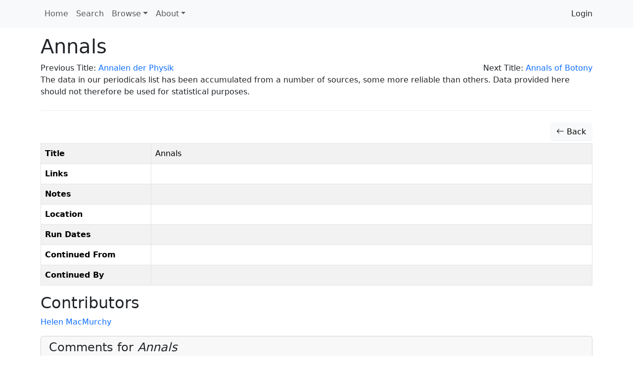

--- FILE ---
content_type: text/html; charset=utf-8
request_url: https://www.google.com/recaptcha/api2/anchor?ar=1&k=6Lesy18oAAAAAEGbcBGT-ibYokPGn9BM5Ta_dyq2&co=aHR0cHM6Ly9kb2Nld3cuZGhpbC5saWIuc2Z1LmNhOjQ0Mw..&hl=en&type=image&v=PoyoqOPhxBO7pBk68S4YbpHZ&theme=light&size=normal&anchor-ms=20000&execute-ms=30000&cb=ya7lhm99ezc7
body_size: 49404
content:
<!DOCTYPE HTML><html dir="ltr" lang="en"><head><meta http-equiv="Content-Type" content="text/html; charset=UTF-8">
<meta http-equiv="X-UA-Compatible" content="IE=edge">
<title>reCAPTCHA</title>
<style type="text/css">
/* cyrillic-ext */
@font-face {
  font-family: 'Roboto';
  font-style: normal;
  font-weight: 400;
  font-stretch: 100%;
  src: url(//fonts.gstatic.com/s/roboto/v48/KFO7CnqEu92Fr1ME7kSn66aGLdTylUAMa3GUBHMdazTgWw.woff2) format('woff2');
  unicode-range: U+0460-052F, U+1C80-1C8A, U+20B4, U+2DE0-2DFF, U+A640-A69F, U+FE2E-FE2F;
}
/* cyrillic */
@font-face {
  font-family: 'Roboto';
  font-style: normal;
  font-weight: 400;
  font-stretch: 100%;
  src: url(//fonts.gstatic.com/s/roboto/v48/KFO7CnqEu92Fr1ME7kSn66aGLdTylUAMa3iUBHMdazTgWw.woff2) format('woff2');
  unicode-range: U+0301, U+0400-045F, U+0490-0491, U+04B0-04B1, U+2116;
}
/* greek-ext */
@font-face {
  font-family: 'Roboto';
  font-style: normal;
  font-weight: 400;
  font-stretch: 100%;
  src: url(//fonts.gstatic.com/s/roboto/v48/KFO7CnqEu92Fr1ME7kSn66aGLdTylUAMa3CUBHMdazTgWw.woff2) format('woff2');
  unicode-range: U+1F00-1FFF;
}
/* greek */
@font-face {
  font-family: 'Roboto';
  font-style: normal;
  font-weight: 400;
  font-stretch: 100%;
  src: url(//fonts.gstatic.com/s/roboto/v48/KFO7CnqEu92Fr1ME7kSn66aGLdTylUAMa3-UBHMdazTgWw.woff2) format('woff2');
  unicode-range: U+0370-0377, U+037A-037F, U+0384-038A, U+038C, U+038E-03A1, U+03A3-03FF;
}
/* math */
@font-face {
  font-family: 'Roboto';
  font-style: normal;
  font-weight: 400;
  font-stretch: 100%;
  src: url(//fonts.gstatic.com/s/roboto/v48/KFO7CnqEu92Fr1ME7kSn66aGLdTylUAMawCUBHMdazTgWw.woff2) format('woff2');
  unicode-range: U+0302-0303, U+0305, U+0307-0308, U+0310, U+0312, U+0315, U+031A, U+0326-0327, U+032C, U+032F-0330, U+0332-0333, U+0338, U+033A, U+0346, U+034D, U+0391-03A1, U+03A3-03A9, U+03B1-03C9, U+03D1, U+03D5-03D6, U+03F0-03F1, U+03F4-03F5, U+2016-2017, U+2034-2038, U+203C, U+2040, U+2043, U+2047, U+2050, U+2057, U+205F, U+2070-2071, U+2074-208E, U+2090-209C, U+20D0-20DC, U+20E1, U+20E5-20EF, U+2100-2112, U+2114-2115, U+2117-2121, U+2123-214F, U+2190, U+2192, U+2194-21AE, U+21B0-21E5, U+21F1-21F2, U+21F4-2211, U+2213-2214, U+2216-22FF, U+2308-230B, U+2310, U+2319, U+231C-2321, U+2336-237A, U+237C, U+2395, U+239B-23B7, U+23D0, U+23DC-23E1, U+2474-2475, U+25AF, U+25B3, U+25B7, U+25BD, U+25C1, U+25CA, U+25CC, U+25FB, U+266D-266F, U+27C0-27FF, U+2900-2AFF, U+2B0E-2B11, U+2B30-2B4C, U+2BFE, U+3030, U+FF5B, U+FF5D, U+1D400-1D7FF, U+1EE00-1EEFF;
}
/* symbols */
@font-face {
  font-family: 'Roboto';
  font-style: normal;
  font-weight: 400;
  font-stretch: 100%;
  src: url(//fonts.gstatic.com/s/roboto/v48/KFO7CnqEu92Fr1ME7kSn66aGLdTylUAMaxKUBHMdazTgWw.woff2) format('woff2');
  unicode-range: U+0001-000C, U+000E-001F, U+007F-009F, U+20DD-20E0, U+20E2-20E4, U+2150-218F, U+2190, U+2192, U+2194-2199, U+21AF, U+21E6-21F0, U+21F3, U+2218-2219, U+2299, U+22C4-22C6, U+2300-243F, U+2440-244A, U+2460-24FF, U+25A0-27BF, U+2800-28FF, U+2921-2922, U+2981, U+29BF, U+29EB, U+2B00-2BFF, U+4DC0-4DFF, U+FFF9-FFFB, U+10140-1018E, U+10190-1019C, U+101A0, U+101D0-101FD, U+102E0-102FB, U+10E60-10E7E, U+1D2C0-1D2D3, U+1D2E0-1D37F, U+1F000-1F0FF, U+1F100-1F1AD, U+1F1E6-1F1FF, U+1F30D-1F30F, U+1F315, U+1F31C, U+1F31E, U+1F320-1F32C, U+1F336, U+1F378, U+1F37D, U+1F382, U+1F393-1F39F, U+1F3A7-1F3A8, U+1F3AC-1F3AF, U+1F3C2, U+1F3C4-1F3C6, U+1F3CA-1F3CE, U+1F3D4-1F3E0, U+1F3ED, U+1F3F1-1F3F3, U+1F3F5-1F3F7, U+1F408, U+1F415, U+1F41F, U+1F426, U+1F43F, U+1F441-1F442, U+1F444, U+1F446-1F449, U+1F44C-1F44E, U+1F453, U+1F46A, U+1F47D, U+1F4A3, U+1F4B0, U+1F4B3, U+1F4B9, U+1F4BB, U+1F4BF, U+1F4C8-1F4CB, U+1F4D6, U+1F4DA, U+1F4DF, U+1F4E3-1F4E6, U+1F4EA-1F4ED, U+1F4F7, U+1F4F9-1F4FB, U+1F4FD-1F4FE, U+1F503, U+1F507-1F50B, U+1F50D, U+1F512-1F513, U+1F53E-1F54A, U+1F54F-1F5FA, U+1F610, U+1F650-1F67F, U+1F687, U+1F68D, U+1F691, U+1F694, U+1F698, U+1F6AD, U+1F6B2, U+1F6B9-1F6BA, U+1F6BC, U+1F6C6-1F6CF, U+1F6D3-1F6D7, U+1F6E0-1F6EA, U+1F6F0-1F6F3, U+1F6F7-1F6FC, U+1F700-1F7FF, U+1F800-1F80B, U+1F810-1F847, U+1F850-1F859, U+1F860-1F887, U+1F890-1F8AD, U+1F8B0-1F8BB, U+1F8C0-1F8C1, U+1F900-1F90B, U+1F93B, U+1F946, U+1F984, U+1F996, U+1F9E9, U+1FA00-1FA6F, U+1FA70-1FA7C, U+1FA80-1FA89, U+1FA8F-1FAC6, U+1FACE-1FADC, U+1FADF-1FAE9, U+1FAF0-1FAF8, U+1FB00-1FBFF;
}
/* vietnamese */
@font-face {
  font-family: 'Roboto';
  font-style: normal;
  font-weight: 400;
  font-stretch: 100%;
  src: url(//fonts.gstatic.com/s/roboto/v48/KFO7CnqEu92Fr1ME7kSn66aGLdTylUAMa3OUBHMdazTgWw.woff2) format('woff2');
  unicode-range: U+0102-0103, U+0110-0111, U+0128-0129, U+0168-0169, U+01A0-01A1, U+01AF-01B0, U+0300-0301, U+0303-0304, U+0308-0309, U+0323, U+0329, U+1EA0-1EF9, U+20AB;
}
/* latin-ext */
@font-face {
  font-family: 'Roboto';
  font-style: normal;
  font-weight: 400;
  font-stretch: 100%;
  src: url(//fonts.gstatic.com/s/roboto/v48/KFO7CnqEu92Fr1ME7kSn66aGLdTylUAMa3KUBHMdazTgWw.woff2) format('woff2');
  unicode-range: U+0100-02BA, U+02BD-02C5, U+02C7-02CC, U+02CE-02D7, U+02DD-02FF, U+0304, U+0308, U+0329, U+1D00-1DBF, U+1E00-1E9F, U+1EF2-1EFF, U+2020, U+20A0-20AB, U+20AD-20C0, U+2113, U+2C60-2C7F, U+A720-A7FF;
}
/* latin */
@font-face {
  font-family: 'Roboto';
  font-style: normal;
  font-weight: 400;
  font-stretch: 100%;
  src: url(//fonts.gstatic.com/s/roboto/v48/KFO7CnqEu92Fr1ME7kSn66aGLdTylUAMa3yUBHMdazQ.woff2) format('woff2');
  unicode-range: U+0000-00FF, U+0131, U+0152-0153, U+02BB-02BC, U+02C6, U+02DA, U+02DC, U+0304, U+0308, U+0329, U+2000-206F, U+20AC, U+2122, U+2191, U+2193, U+2212, U+2215, U+FEFF, U+FFFD;
}
/* cyrillic-ext */
@font-face {
  font-family: 'Roboto';
  font-style: normal;
  font-weight: 500;
  font-stretch: 100%;
  src: url(//fonts.gstatic.com/s/roboto/v48/KFO7CnqEu92Fr1ME7kSn66aGLdTylUAMa3GUBHMdazTgWw.woff2) format('woff2');
  unicode-range: U+0460-052F, U+1C80-1C8A, U+20B4, U+2DE0-2DFF, U+A640-A69F, U+FE2E-FE2F;
}
/* cyrillic */
@font-face {
  font-family: 'Roboto';
  font-style: normal;
  font-weight: 500;
  font-stretch: 100%;
  src: url(//fonts.gstatic.com/s/roboto/v48/KFO7CnqEu92Fr1ME7kSn66aGLdTylUAMa3iUBHMdazTgWw.woff2) format('woff2');
  unicode-range: U+0301, U+0400-045F, U+0490-0491, U+04B0-04B1, U+2116;
}
/* greek-ext */
@font-face {
  font-family: 'Roboto';
  font-style: normal;
  font-weight: 500;
  font-stretch: 100%;
  src: url(//fonts.gstatic.com/s/roboto/v48/KFO7CnqEu92Fr1ME7kSn66aGLdTylUAMa3CUBHMdazTgWw.woff2) format('woff2');
  unicode-range: U+1F00-1FFF;
}
/* greek */
@font-face {
  font-family: 'Roboto';
  font-style: normal;
  font-weight: 500;
  font-stretch: 100%;
  src: url(//fonts.gstatic.com/s/roboto/v48/KFO7CnqEu92Fr1ME7kSn66aGLdTylUAMa3-UBHMdazTgWw.woff2) format('woff2');
  unicode-range: U+0370-0377, U+037A-037F, U+0384-038A, U+038C, U+038E-03A1, U+03A3-03FF;
}
/* math */
@font-face {
  font-family: 'Roboto';
  font-style: normal;
  font-weight: 500;
  font-stretch: 100%;
  src: url(//fonts.gstatic.com/s/roboto/v48/KFO7CnqEu92Fr1ME7kSn66aGLdTylUAMawCUBHMdazTgWw.woff2) format('woff2');
  unicode-range: U+0302-0303, U+0305, U+0307-0308, U+0310, U+0312, U+0315, U+031A, U+0326-0327, U+032C, U+032F-0330, U+0332-0333, U+0338, U+033A, U+0346, U+034D, U+0391-03A1, U+03A3-03A9, U+03B1-03C9, U+03D1, U+03D5-03D6, U+03F0-03F1, U+03F4-03F5, U+2016-2017, U+2034-2038, U+203C, U+2040, U+2043, U+2047, U+2050, U+2057, U+205F, U+2070-2071, U+2074-208E, U+2090-209C, U+20D0-20DC, U+20E1, U+20E5-20EF, U+2100-2112, U+2114-2115, U+2117-2121, U+2123-214F, U+2190, U+2192, U+2194-21AE, U+21B0-21E5, U+21F1-21F2, U+21F4-2211, U+2213-2214, U+2216-22FF, U+2308-230B, U+2310, U+2319, U+231C-2321, U+2336-237A, U+237C, U+2395, U+239B-23B7, U+23D0, U+23DC-23E1, U+2474-2475, U+25AF, U+25B3, U+25B7, U+25BD, U+25C1, U+25CA, U+25CC, U+25FB, U+266D-266F, U+27C0-27FF, U+2900-2AFF, U+2B0E-2B11, U+2B30-2B4C, U+2BFE, U+3030, U+FF5B, U+FF5D, U+1D400-1D7FF, U+1EE00-1EEFF;
}
/* symbols */
@font-face {
  font-family: 'Roboto';
  font-style: normal;
  font-weight: 500;
  font-stretch: 100%;
  src: url(//fonts.gstatic.com/s/roboto/v48/KFO7CnqEu92Fr1ME7kSn66aGLdTylUAMaxKUBHMdazTgWw.woff2) format('woff2');
  unicode-range: U+0001-000C, U+000E-001F, U+007F-009F, U+20DD-20E0, U+20E2-20E4, U+2150-218F, U+2190, U+2192, U+2194-2199, U+21AF, U+21E6-21F0, U+21F3, U+2218-2219, U+2299, U+22C4-22C6, U+2300-243F, U+2440-244A, U+2460-24FF, U+25A0-27BF, U+2800-28FF, U+2921-2922, U+2981, U+29BF, U+29EB, U+2B00-2BFF, U+4DC0-4DFF, U+FFF9-FFFB, U+10140-1018E, U+10190-1019C, U+101A0, U+101D0-101FD, U+102E0-102FB, U+10E60-10E7E, U+1D2C0-1D2D3, U+1D2E0-1D37F, U+1F000-1F0FF, U+1F100-1F1AD, U+1F1E6-1F1FF, U+1F30D-1F30F, U+1F315, U+1F31C, U+1F31E, U+1F320-1F32C, U+1F336, U+1F378, U+1F37D, U+1F382, U+1F393-1F39F, U+1F3A7-1F3A8, U+1F3AC-1F3AF, U+1F3C2, U+1F3C4-1F3C6, U+1F3CA-1F3CE, U+1F3D4-1F3E0, U+1F3ED, U+1F3F1-1F3F3, U+1F3F5-1F3F7, U+1F408, U+1F415, U+1F41F, U+1F426, U+1F43F, U+1F441-1F442, U+1F444, U+1F446-1F449, U+1F44C-1F44E, U+1F453, U+1F46A, U+1F47D, U+1F4A3, U+1F4B0, U+1F4B3, U+1F4B9, U+1F4BB, U+1F4BF, U+1F4C8-1F4CB, U+1F4D6, U+1F4DA, U+1F4DF, U+1F4E3-1F4E6, U+1F4EA-1F4ED, U+1F4F7, U+1F4F9-1F4FB, U+1F4FD-1F4FE, U+1F503, U+1F507-1F50B, U+1F50D, U+1F512-1F513, U+1F53E-1F54A, U+1F54F-1F5FA, U+1F610, U+1F650-1F67F, U+1F687, U+1F68D, U+1F691, U+1F694, U+1F698, U+1F6AD, U+1F6B2, U+1F6B9-1F6BA, U+1F6BC, U+1F6C6-1F6CF, U+1F6D3-1F6D7, U+1F6E0-1F6EA, U+1F6F0-1F6F3, U+1F6F7-1F6FC, U+1F700-1F7FF, U+1F800-1F80B, U+1F810-1F847, U+1F850-1F859, U+1F860-1F887, U+1F890-1F8AD, U+1F8B0-1F8BB, U+1F8C0-1F8C1, U+1F900-1F90B, U+1F93B, U+1F946, U+1F984, U+1F996, U+1F9E9, U+1FA00-1FA6F, U+1FA70-1FA7C, U+1FA80-1FA89, U+1FA8F-1FAC6, U+1FACE-1FADC, U+1FADF-1FAE9, U+1FAF0-1FAF8, U+1FB00-1FBFF;
}
/* vietnamese */
@font-face {
  font-family: 'Roboto';
  font-style: normal;
  font-weight: 500;
  font-stretch: 100%;
  src: url(//fonts.gstatic.com/s/roboto/v48/KFO7CnqEu92Fr1ME7kSn66aGLdTylUAMa3OUBHMdazTgWw.woff2) format('woff2');
  unicode-range: U+0102-0103, U+0110-0111, U+0128-0129, U+0168-0169, U+01A0-01A1, U+01AF-01B0, U+0300-0301, U+0303-0304, U+0308-0309, U+0323, U+0329, U+1EA0-1EF9, U+20AB;
}
/* latin-ext */
@font-face {
  font-family: 'Roboto';
  font-style: normal;
  font-weight: 500;
  font-stretch: 100%;
  src: url(//fonts.gstatic.com/s/roboto/v48/KFO7CnqEu92Fr1ME7kSn66aGLdTylUAMa3KUBHMdazTgWw.woff2) format('woff2');
  unicode-range: U+0100-02BA, U+02BD-02C5, U+02C7-02CC, U+02CE-02D7, U+02DD-02FF, U+0304, U+0308, U+0329, U+1D00-1DBF, U+1E00-1E9F, U+1EF2-1EFF, U+2020, U+20A0-20AB, U+20AD-20C0, U+2113, U+2C60-2C7F, U+A720-A7FF;
}
/* latin */
@font-face {
  font-family: 'Roboto';
  font-style: normal;
  font-weight: 500;
  font-stretch: 100%;
  src: url(//fonts.gstatic.com/s/roboto/v48/KFO7CnqEu92Fr1ME7kSn66aGLdTylUAMa3yUBHMdazQ.woff2) format('woff2');
  unicode-range: U+0000-00FF, U+0131, U+0152-0153, U+02BB-02BC, U+02C6, U+02DA, U+02DC, U+0304, U+0308, U+0329, U+2000-206F, U+20AC, U+2122, U+2191, U+2193, U+2212, U+2215, U+FEFF, U+FFFD;
}
/* cyrillic-ext */
@font-face {
  font-family: 'Roboto';
  font-style: normal;
  font-weight: 900;
  font-stretch: 100%;
  src: url(//fonts.gstatic.com/s/roboto/v48/KFO7CnqEu92Fr1ME7kSn66aGLdTylUAMa3GUBHMdazTgWw.woff2) format('woff2');
  unicode-range: U+0460-052F, U+1C80-1C8A, U+20B4, U+2DE0-2DFF, U+A640-A69F, U+FE2E-FE2F;
}
/* cyrillic */
@font-face {
  font-family: 'Roboto';
  font-style: normal;
  font-weight: 900;
  font-stretch: 100%;
  src: url(//fonts.gstatic.com/s/roboto/v48/KFO7CnqEu92Fr1ME7kSn66aGLdTylUAMa3iUBHMdazTgWw.woff2) format('woff2');
  unicode-range: U+0301, U+0400-045F, U+0490-0491, U+04B0-04B1, U+2116;
}
/* greek-ext */
@font-face {
  font-family: 'Roboto';
  font-style: normal;
  font-weight: 900;
  font-stretch: 100%;
  src: url(//fonts.gstatic.com/s/roboto/v48/KFO7CnqEu92Fr1ME7kSn66aGLdTylUAMa3CUBHMdazTgWw.woff2) format('woff2');
  unicode-range: U+1F00-1FFF;
}
/* greek */
@font-face {
  font-family: 'Roboto';
  font-style: normal;
  font-weight: 900;
  font-stretch: 100%;
  src: url(//fonts.gstatic.com/s/roboto/v48/KFO7CnqEu92Fr1ME7kSn66aGLdTylUAMa3-UBHMdazTgWw.woff2) format('woff2');
  unicode-range: U+0370-0377, U+037A-037F, U+0384-038A, U+038C, U+038E-03A1, U+03A3-03FF;
}
/* math */
@font-face {
  font-family: 'Roboto';
  font-style: normal;
  font-weight: 900;
  font-stretch: 100%;
  src: url(//fonts.gstatic.com/s/roboto/v48/KFO7CnqEu92Fr1ME7kSn66aGLdTylUAMawCUBHMdazTgWw.woff2) format('woff2');
  unicode-range: U+0302-0303, U+0305, U+0307-0308, U+0310, U+0312, U+0315, U+031A, U+0326-0327, U+032C, U+032F-0330, U+0332-0333, U+0338, U+033A, U+0346, U+034D, U+0391-03A1, U+03A3-03A9, U+03B1-03C9, U+03D1, U+03D5-03D6, U+03F0-03F1, U+03F4-03F5, U+2016-2017, U+2034-2038, U+203C, U+2040, U+2043, U+2047, U+2050, U+2057, U+205F, U+2070-2071, U+2074-208E, U+2090-209C, U+20D0-20DC, U+20E1, U+20E5-20EF, U+2100-2112, U+2114-2115, U+2117-2121, U+2123-214F, U+2190, U+2192, U+2194-21AE, U+21B0-21E5, U+21F1-21F2, U+21F4-2211, U+2213-2214, U+2216-22FF, U+2308-230B, U+2310, U+2319, U+231C-2321, U+2336-237A, U+237C, U+2395, U+239B-23B7, U+23D0, U+23DC-23E1, U+2474-2475, U+25AF, U+25B3, U+25B7, U+25BD, U+25C1, U+25CA, U+25CC, U+25FB, U+266D-266F, U+27C0-27FF, U+2900-2AFF, U+2B0E-2B11, U+2B30-2B4C, U+2BFE, U+3030, U+FF5B, U+FF5D, U+1D400-1D7FF, U+1EE00-1EEFF;
}
/* symbols */
@font-face {
  font-family: 'Roboto';
  font-style: normal;
  font-weight: 900;
  font-stretch: 100%;
  src: url(//fonts.gstatic.com/s/roboto/v48/KFO7CnqEu92Fr1ME7kSn66aGLdTylUAMaxKUBHMdazTgWw.woff2) format('woff2');
  unicode-range: U+0001-000C, U+000E-001F, U+007F-009F, U+20DD-20E0, U+20E2-20E4, U+2150-218F, U+2190, U+2192, U+2194-2199, U+21AF, U+21E6-21F0, U+21F3, U+2218-2219, U+2299, U+22C4-22C6, U+2300-243F, U+2440-244A, U+2460-24FF, U+25A0-27BF, U+2800-28FF, U+2921-2922, U+2981, U+29BF, U+29EB, U+2B00-2BFF, U+4DC0-4DFF, U+FFF9-FFFB, U+10140-1018E, U+10190-1019C, U+101A0, U+101D0-101FD, U+102E0-102FB, U+10E60-10E7E, U+1D2C0-1D2D3, U+1D2E0-1D37F, U+1F000-1F0FF, U+1F100-1F1AD, U+1F1E6-1F1FF, U+1F30D-1F30F, U+1F315, U+1F31C, U+1F31E, U+1F320-1F32C, U+1F336, U+1F378, U+1F37D, U+1F382, U+1F393-1F39F, U+1F3A7-1F3A8, U+1F3AC-1F3AF, U+1F3C2, U+1F3C4-1F3C6, U+1F3CA-1F3CE, U+1F3D4-1F3E0, U+1F3ED, U+1F3F1-1F3F3, U+1F3F5-1F3F7, U+1F408, U+1F415, U+1F41F, U+1F426, U+1F43F, U+1F441-1F442, U+1F444, U+1F446-1F449, U+1F44C-1F44E, U+1F453, U+1F46A, U+1F47D, U+1F4A3, U+1F4B0, U+1F4B3, U+1F4B9, U+1F4BB, U+1F4BF, U+1F4C8-1F4CB, U+1F4D6, U+1F4DA, U+1F4DF, U+1F4E3-1F4E6, U+1F4EA-1F4ED, U+1F4F7, U+1F4F9-1F4FB, U+1F4FD-1F4FE, U+1F503, U+1F507-1F50B, U+1F50D, U+1F512-1F513, U+1F53E-1F54A, U+1F54F-1F5FA, U+1F610, U+1F650-1F67F, U+1F687, U+1F68D, U+1F691, U+1F694, U+1F698, U+1F6AD, U+1F6B2, U+1F6B9-1F6BA, U+1F6BC, U+1F6C6-1F6CF, U+1F6D3-1F6D7, U+1F6E0-1F6EA, U+1F6F0-1F6F3, U+1F6F7-1F6FC, U+1F700-1F7FF, U+1F800-1F80B, U+1F810-1F847, U+1F850-1F859, U+1F860-1F887, U+1F890-1F8AD, U+1F8B0-1F8BB, U+1F8C0-1F8C1, U+1F900-1F90B, U+1F93B, U+1F946, U+1F984, U+1F996, U+1F9E9, U+1FA00-1FA6F, U+1FA70-1FA7C, U+1FA80-1FA89, U+1FA8F-1FAC6, U+1FACE-1FADC, U+1FADF-1FAE9, U+1FAF0-1FAF8, U+1FB00-1FBFF;
}
/* vietnamese */
@font-face {
  font-family: 'Roboto';
  font-style: normal;
  font-weight: 900;
  font-stretch: 100%;
  src: url(//fonts.gstatic.com/s/roboto/v48/KFO7CnqEu92Fr1ME7kSn66aGLdTylUAMa3OUBHMdazTgWw.woff2) format('woff2');
  unicode-range: U+0102-0103, U+0110-0111, U+0128-0129, U+0168-0169, U+01A0-01A1, U+01AF-01B0, U+0300-0301, U+0303-0304, U+0308-0309, U+0323, U+0329, U+1EA0-1EF9, U+20AB;
}
/* latin-ext */
@font-face {
  font-family: 'Roboto';
  font-style: normal;
  font-weight: 900;
  font-stretch: 100%;
  src: url(//fonts.gstatic.com/s/roboto/v48/KFO7CnqEu92Fr1ME7kSn66aGLdTylUAMa3KUBHMdazTgWw.woff2) format('woff2');
  unicode-range: U+0100-02BA, U+02BD-02C5, U+02C7-02CC, U+02CE-02D7, U+02DD-02FF, U+0304, U+0308, U+0329, U+1D00-1DBF, U+1E00-1E9F, U+1EF2-1EFF, U+2020, U+20A0-20AB, U+20AD-20C0, U+2113, U+2C60-2C7F, U+A720-A7FF;
}
/* latin */
@font-face {
  font-family: 'Roboto';
  font-style: normal;
  font-weight: 900;
  font-stretch: 100%;
  src: url(//fonts.gstatic.com/s/roboto/v48/KFO7CnqEu92Fr1ME7kSn66aGLdTylUAMa3yUBHMdazQ.woff2) format('woff2');
  unicode-range: U+0000-00FF, U+0131, U+0152-0153, U+02BB-02BC, U+02C6, U+02DA, U+02DC, U+0304, U+0308, U+0329, U+2000-206F, U+20AC, U+2122, U+2191, U+2193, U+2212, U+2215, U+FEFF, U+FFFD;
}

</style>
<link rel="stylesheet" type="text/css" href="https://www.gstatic.com/recaptcha/releases/PoyoqOPhxBO7pBk68S4YbpHZ/styles__ltr.css">
<script nonce="YGeY4aTqwkGG1ybEfldXxQ" type="text/javascript">window['__recaptcha_api'] = 'https://www.google.com/recaptcha/api2/';</script>
<script type="text/javascript" src="https://www.gstatic.com/recaptcha/releases/PoyoqOPhxBO7pBk68S4YbpHZ/recaptcha__en.js" nonce="YGeY4aTqwkGG1ybEfldXxQ">
      
    </script></head>
<body><div id="rc-anchor-alert" class="rc-anchor-alert"></div>
<input type="hidden" id="recaptcha-token" value="[base64]">
<script type="text/javascript" nonce="YGeY4aTqwkGG1ybEfldXxQ">
      recaptcha.anchor.Main.init("[\x22ainput\x22,[\x22bgdata\x22,\x22\x22,\[base64]/[base64]/[base64]/ZyhXLGgpOnEoW04sMjEsbF0sVywwKSxoKSxmYWxzZSxmYWxzZSl9Y2F0Y2goayl7RygzNTgsVyk/[base64]/[base64]/[base64]/[base64]/[base64]/[base64]/[base64]/bmV3IEJbT10oRFswXSk6dz09Mj9uZXcgQltPXShEWzBdLERbMV0pOnc9PTM/bmV3IEJbT10oRFswXSxEWzFdLERbMl0pOnc9PTQ/[base64]/[base64]/[base64]/[base64]/[base64]\\u003d\x22,\[base64]\\u003d\x22,\x22esK1wqx6w5PCsX/CpMKVf8KGY8O8wpofJcOZw4RDwpbDssO+bWMdccK+w5ldTsK9eFrDjcOjwrhcY8OHw4nCjiTCtgkBwrs0wqdKZcKYfMKvOxXDlWRiacKswqrDgcKBw6PDtsKuw4fDjxXCrHjCjsKewp/CgcKPw7rCnzbDlcKhL8KfZknDvcOqwqPDi8Otw6/Cj8O/wrMXY8Krwp1nQzA4wrQhwq4DFcKqwobDnV/Dn8KKw4jCj8OaKXVWwoMjwoXCrMKjwpgzCcKwJE7DscO3woPCqsOfwoLCgyPDgwjCnMOOw5LDpMOtwr8awqV5PsOPwpcDwpxMS8Omwr4OUMKYw69ZZMKlwpF+w6hhw5/CjArDkD7Co2XCksOhKcKUw6xGwqzDvcOeM8OcCgYZFcK5bABpfcODOMKORsOSI8OCwpPDmX/DhsKGw6HCljLDqAdMajPCthEKw7lUw7gnwo3ChDjDtR3DgMK9D8Okwox0wr7DvsKww6fDv2pjbsKvMcKCw5rCpsOxLSV2KWbCn24AwpvDkHlcw47CnVTCsGprw4M/[base64]/wqohdGzCvcOHawl7wrjDhsKTw5gqw4/ClC0lw7EmwrdkWHfDlAgnw7LDhMO/[base64]/CqcOYb0R1PDxdK1oywqbDuGpSYMOcwqYpwplvA8K3DsKxGMKJw6DDvsKCA8OrwpfCmMKUw74ew4MHw7Q4QMKTfjNRwpLDkMOGwqHCj8OYwovDglnCvX/DvsOxwqFIwrbCq8KDQMKpwrxnXcOgw7rCohMyKsK8wqomw7UfwpfDmcKLwr9uJMKbTsK2wqbDrTvCmkvDlWRwZR88F1DCsMKMEMOTL3pABV7DlCNGJD0Rw4cpY1nDmCoOLiXCkjF7wqBgwppwGMOyf8OawoDDmcOpScKfw4cjGhEnecKfwrXDmsOywqhlw4k/w5zDn8KDW8OqwqESVcKowoYRw63CqsOnw7lcDMKlEcOjd8Ocw7ZBw7pTw4FFw6TCgSsLw6fChcK5w69VEMKCMC/Cl8KSTy/CvFrDjcOtwr7DljUhw6LCmsKCZ8OYW8O3wrMERHtUw5nDvMOFwrM/U2XDtMKQwp3Cv24Zw6/DqcO4fXrDnsOfJRDCscO7GjbCg2cEwqfCjArDl2Vqw4pNXcKPN2lowp3Cq8Khw7fCqMKyw63DgTlnGcK5w7vDrMKwNExVw7bDi1lnw5vDhntlw7HDp8OwWkjDuGnCp8K5Bx90w6DCi8OBw4Aowr/DhcOcwo9xw7TCusOJM096Rxx8A8KJw5DDgUQcw7QVLQvCqMO+PsO/JsOmaTFfwq/DoTVmwp7CpB/[base64]/ChsOSZcK8ScORMMOuAsK3T3Q9w7M4wo5wZsOtLcOJHykiwpbDt8K9wqHDsktpw6cfwpDChsK3wqt3fcO0w57CoW/Ck0PDrsKEw6hvV8KCwokIw7rDosKJwpfDoCDCuicbBcOowp1dfMKYEMKJZjN0Alwmw5XCusOxSRQ+ScK/w7sJw7I9wpIzJBEWGQ03UsKresORw6nDi8KpwpXDqEfCv8OyRsKFP8KuQsKPwpfDicOPw4/ClTfDiiY1NgheX1HDncOfH8O9McK9K8K/[base64]/Cs2Eww7LCq8OmBxp7wofDqiZfw4oUw4lAwoVcAVUxwoE3w69Cex9idGHDg2zDqMOseBV6wo09bjHCrVg2UsKNCcOIw5/CghTCksKZwoDCo8OBUMOISh/CnAFcw5/[base64]/aRJ9wpvDuEJYbcOVwqpOwq/[base64]/DgMKKw6tVwonDjsO3w7HDuUHDhsKww7bDvBTCjsKDw6/Dv8OWJUbDqMKCLsOEwpUqVcKxHsODAcKPJHUJwpgVbsObLEPDqm7Cnl3CiMOrZxPChADCqsOEw5PDtkTCn8K0wrgeMUB5wql3w7Ypwo3CmcKEX8K4M8OBOhPCtMKOX8OWUjN1wrPDosO5wo/CpMKEwpHDr8K0w4lmwqPCtcOMXsOGOsO1w7BiwqAqwqgIIHPDpMOoaMO2wpAww4x1w5sfKi5qw7xvw4FROcObJHFgwrrCqMO6w7LDmMOmdiDCvXbCtz3DgADCtcKTZcKDOy3DscKZJ8KFw7EhIQbDgAHCuzPCjVEEwoDCsGoXwp/CsMKowpd2wpxSBVvDlsK0wpV8IHUeU8K+wq/DjsKiLMOJEMKdwpY/KsOzwpPDr8KQIDFbw6vDtw9jcBF+w4LDm8OlTcOjaz3CjUlqwqBWO2vCh8Ofw5BFUWFfLMOKwrERZMKpD8KHwoNKw5dEQxvCsFB+wqDCjsKrF04cw759woVtSsKjw5fDjHDDhcOuVMOhw5XCoBUpNgHDgsK1wr/Cv3/[base64]/CpD/DocOuw77DsMOwwqA7w6EfICM6w54NVAY6wrnDh8OyHMKVw5HCo8K6w5ENNsKUKClUw60/[base64]/Cr1Juw6vCpsO/ci4oC8KNAgDDmyjDlj7CpMKWDcKow5XDh8OsDA/CpMKnw4coIMKWwpPCiFnCtsKJPnfDm1nCowHDs0/[base64]/CnMKqwrjDucK1LnPDtsOgwqjCsBrCu8KpBsKWwpvCjMKYwrnDtAs9K8OjTH5Wwr17wo5Kw5E4w6gdwqjDlm4xVsOLwopWwoECdWoDwrLDqRXDvsO/wqvCtyTCicOFw63DssOwb1xPHmRmKG0nHcOXw7XDtMKZw65bCVQTH8KVwrk9dnXDgFNiTH3DuwF5M1Uzwr3DkcK9FCh4w7Vxw6Z9wrvDskjDo8O/SHXDhcOpw5pqwogAwrMsw5zCjRBrBMKCe8Kuwp1bw4sXLsO3bXMGDXXDiS7Dh8Owwp/Dnn1Hw7LCqX/DkcK0BUXDjcOUdsOkw401KGnCglQrbkfCq8KNT8KXwq4hwot0AwR7w7XCn8KfWcKYwq5qwqPCksKWasOERyQpwowiV8KIwqrCog/CrMO6McOlUWPDv0BxK8Opw4c8w6XCncOucVEGDUJBwpxWwrg0HcKRw4EdwofDpB5awqHCvkFiwoPCrh5aR8OPw5PDucKAw6vDsgFpJUHDmsONDzQKesK1DHnCnn3CnsK/KEDCoHMsHR7CpCLCtsOcw6PDhcKYKTXCiDYzw5PCpiUDwoTChsKJwpR6wrzDhid5WTTDksKlwrRTMsKcwonDvkjCusOHTBHDtE18wqDCrsKgwq4nwoc/AMKfCENPe8Kkwp4nOMOpS8OBwqTCjcKtw5PDkhNuGsKTasKYfCrCuHxpwopUwo5BasKswrfDhgDDskJuYMKFcMKLwpQ7F0gfIg8pU8Kdw5zCiSfDkcKMwq7Cgy0neS0sXytMw7UBw6zCnG1rwqTDugnCj0fDpMKaD8OUKcORw715VX/DnsKJH37DpsOywqXDjB7Dl1c7wpTCggxVwpPDnEfCicODw4gXw43DrsKBwpIfwr8ywo59w5IaCMKfIcOeH2/DscK/[base64]/DsMOpwofDtcKRcwoKwrRnFMKyw6fDm8KhcsKPAMOMwqFVw49tw57DiUPCmMOrC3hIK2LCo1bDj2YeVSNkQHLCkQ3DvQzCjsO5QAVYdsOYwovCuGHDsADCv8ONwrjCo8KZwqFJw7QrCmzDkQPCugTCr1XDqQPCh8KCIMO4eMOIw6/Dqj1rf0DCpcKJw6Jaw44GXWbCrkEdDw8Xw6FyGAJdw5cuw7nDvcOywolFesKMwoZNSWB7YEjDlMKoMMKLdMK/[base64]/[base64]/CmwjCqljCqMOpZsKzLcOtI1VVwofDmxZ/wqfCuCgXcsOGw4oUJlIrwqDDsMK0G8KMBTomVnPDrsKYw5dZw4DDrnTCq3zCg0HDl2ptwr7DiMOXw7NoB8OJw6LCocK0w7woUcKawo/[base64]/Ch8O/w6nDkVAVwqJnwrVrRMKdw7HCtwTCo33CmcKcV8Kyw6HCsMKnLsOMw7DDnMOQwrMiwqFEVEnDgsK6Hjx4wrPCkMOMwqXDocKJwpxbwo3DhMOAw7grw6/CtsOJwpvCrcOsVjVfSSfDq8KeGMKeVA/DqiMbM1jCtSdsw5rCmgPCpMOkwro/woY1dh9lV8Ohw7YHGFZyworDu2wLw63CnsOneD1bwpwVw6vDssO9HsOpw4vDlWYGw5/DrcO6KXbCgMKUw5DCoDgnHEpow7hfFsK1Dz/DpSDDjMK5c8K3B8Obw7vDkAPCkMOQUsKkwqvDksKZJsKawrVuw7fDsAt5XMKMwq0JHHbCpGvDocKfwqzCscOVw7o0wrrCuWE9DMOEw6YKwoE8w4xow63CosKYLcKowpzDqMK6X2s9UAjDkxVUL8Kiw68Oe0UtfUrDiAjDtMK3w54/[base64]/CvjMeYMK/w4XDm15HC8OZaVcFFcOmE18Pw5/ClMKMEWbDncOcwo3ChwUUwqzCv8O2w6Qdw6PDnMOOOsOQGChwwonClS7DiEI8wqzCkBE8w4XDlsKyTH9HGMOrOBVna1TDksKlY8KuwqPDjsOhZH5gwqRdDcOTTsOQVsKSW8OCTMKUwrvDpsKHUUnCthh9w6DCq8KaRsK/w6xKw7TDvMOBLANob8O9wobChcO3YFc2D8Okw5diwr3Ds2zCncO/wq1YdcKWYMOiQMKcwrzCo8OwT2dKw5Ixw64Dwr7DlFTCncOaP8OGwrjDjihaw7J4wot8w45UwrjDngHDkWTCoyhIwr3ChsKRwo/DslDCrcOIw5bDpk3CoxPCvT7DrsOWXVTDmBPDqMOowp3CtcKKKMKNa8KeFMOBPcOLw5bDg8Owwq3CkVwNCyVHYjdMeMKrIcOiw6jDg8OSwoNNwo/DoGk5F8K7ZwxlDsOrXhVIw5UVwoEXL8K0VMO0F8OdWsOAGcKsw7MZeVnDn8OFw50BQcKAwqNrw5nCk1zCsMOZwpXDjsO2w5DDnsKyw5o8wpULc8O8w50QKy3Dj8KcIMOMw71VwrDDsWjDk8Ktw4TCpH/Cp8KQdkolwpzCjUwUeQkOfDtPYG0Dw7nDqWBfKcOLesK1Bx4YdsKbw7jDt0JEcE/DkwZGHEIvCljDn17DjyzCjCPDpsKjP8OQEsKsPcK5YMOqUHxPFiVnUMKAOEQfw47CvcOjQMKvwoV0wqghw7nDvcK2wqcuwo3CvX3CjMOJdMOkwrpyIBQIPz/[base64]/Cr8OWwppnQVt9w7oFCHh2w4XDg8OOekLDlEcnEsKeZS1UO8KUw7zDv8OOwp0HMsKufHYXOMKqJcOxwp40DcKdFjfCi8K7wpbDtMOkN8OLQQvDv8KIw6LDvDPDkcKRwqBPw6Ygw5zDtMK3w71Kby0wUsKYw48kw6/CkjQgwq4FUsO7w71ZwrkhC8OBesKew5rDjcKlZMKUwoghw4zDuMKFEg4SdcKVDirCt8OcwrRlw45nwrwywpPDpsOSVcKHwofCucKbw6MjYDnDrcKLw6fDtsK3JBIbw7fDq8KZP2fCjsOfwoLDvcOLw6XChsOaw6MswpjCrsKuWMK3Z8OMKlDDp3HChcO4WT/[base64]/Cv1rDpx3CuMOCw5hsN37CtDfCp2RYwo59w4lcw7V9NGtcwpESN8OZw7lwwq1UPULCjcOew5PDqMOiwr4yVBnDvjhuAsKqZsOWw5QBwpLCgsOcccO9w5bDqXTDkTbCoG7CnGfDqcOIKGnDgjJLIH3ClMODwr/DosKdwo/[base64]/CsFZGwr3DklPDgcOMw5nDqlltwqhjaMKNwpXCuUssw4LDmsK6w54uwoDDoHrCqw7DnEnDh8Oaw5rDqn3DgsOQfsONXSbDoMO9Y8OpF2NmVcK5e8O7w4/[base64]/Do2ozOcKgYG3DisKoZBExZcOVw6TDpcOBF21jwpnDvTfDv8Kfw5/[base64]/DuMKfUkIoHkYGw6kdw6AlwrXDlcOaIGzCv8Ktw5lMH2BQw4VGw4XCuMO/w5kxG8OYw4LDmiTCghhOO8OmwqAnHMKsQmDDhsKjwohUw7rClsOZZEPDhMOfwrlZw5wOwpvDhww1acKGNi5nQHXCgMKYAiYKw4LDp8K/PsOyw7nCrRERHsKGbsKLw6XDjkEPWinDkz5JfMKDEcKswrxiJQbCgcOMPQtUdVZaeTpJMsOqLG3DhznDlUIrwoDDhXVyw6BtwqPCiTjDjydgVFfDosO1dmvDim0bw6LDmzvCp8OeY8KkFARyw5jDpGDChFBAwpXCqcO4EsOtL8KQwqrDrcOQJRNtGR/DtMOTFibDs8KBPMKsbsK5ZQnCnVhIwqzDny7CnV7DpwcdwrvDi8K/wpDDiFhRYcOZwrYLPQwNwq8Kw6BuL8OWw71twq9QNH9TwrtrQMK6w7PDssOcw4wsBMOYw5fDrcOdw7AJTDzCoMKfF8OGMBfDmXwewrHDt2LCjiJdwrrCs8K0MMKfPA/Cj8KAwrE8CcKWw6TDlwx9w7YdPcOUR8OOw77DgMOBDsKvwrhlJ8OgEsO8Ck9SworDrArDtDHCqjvCnSHCuSF/eHkORkVIwpjDusKUwp1BVsKySsKbw6TCm1DCj8KRw6kFD8K/cn9ww4Nnw6xXKsOuDmkww6EGS8KrVcOXeAbCnk57UMKrD3/DuDtmOsOqdsOJwrFNGMOQf8O4KsOtw4UpXiwAb3/CiHLClznCk2VyK3fDt8Kpwo/DkcOzEjHDpxXCvcOfw4rDqgbDgcOzw6p4divDhgpiNgDCt8KSd2VuwqHCscKgT0lPcsKrUEPDtMKkZjTDl8KJw7J1LERFMsOvOcK1MChyF3bDpGHCgAYXw5/DgsKpwoZecyLCpVcNNsKRwpnCgRDCrCXCpsKLLMOxwq8bJ8O0P2IOwr9SAMO2dBZowovDl1IcRj5Ww53DqGAgwqIDwrpAeV8CcMO/w554w49CCMK1w4QxHMKSHsKfLh7DoMOwTCFrw63CqMONfikAEi/DjcOgwq04CDwmw589wqnDnMK6VMO/w7kuw67DiV3DgcKiwp3DvsOPUcOGWcOmw7/DicKjRMKVN8K0wozDoCbDvGnCgWd5NC/DjMOxwrnCjTTCncOxwqJgw7LCi2I4w53DpisUe8O/X1rDqHzDvQjDuB/DjMKLw5kgQcKrRMK2TMKdYMOewpnCicOIw7dIwoYmw7NYUznDpk3DmMKMU8Obw4cQw5rDvFDDkcKYAVM1fsOsFMK0A0LCl8OPcRheLsOdwrB9FG3DpGxPwok2XsKcHSkCw6/DkQDDiMOewpFKHMOIwo3CvDMNw498esOmWDLCo1rCnnEtaFfDq8OcwqDDlGUvOGoUbsKZw6VxwrRbw43Dr2ooBwrCjBzCqcKTYDfDpsOPwpkww7ApwqQ3w4NkfsKDdEB2XsOFw7vCmEQdw43DrsOFw7tAIsKKYsOnwp8Qwq/CqCnCncKww7/CucOewrdZw7PDsMKxQzJ8w7fCocKyw7gzYcOSZgEzwpg7KEjCisOUw5J/fMO/eQ0PwqTChnNbI2tiXsKOw6fCsGVow5sDRcOvCMOXwpvDpEPCrHfDh8ORfsK1Ey7Ch8KXw67ClFkzw5FKw7MbdcKjwr0ECSTCqXV/CT0QF8Obw6HCpSFab1oNw7XChsK2T8KQwqrDlXvDsWTCpcOLwpAmfDRVw4MME8KsE8Otw4vCrHY0fMKUwr9kaMO4woPDiz3DjSLCrnQKIsOww6A4wrFWwr1jVnnCtcO0XnVyDMOEDHB1wr4mPE/CosKywpkkb8O9wr44wo7DhsK3w7Y0w7PCsA7ChMOEwqQLw67CisKKwogdwpt8bsKIDMOENiZsw6DDt8Orw5jDhWjDsCZ/[base64]/K8OSb8OjwozCj8KsSsO9wqLDoMO0SsOuwrTDtMOYLRzDrSPDuT3DrzNjeiVKwonDpyHCsMKUw6jCqcOQw7NqFsKMw6hEFRQCwpV3w5UNwrHDgX5Nw5XCiU1SBMODwqvDscKqMAvDl8KhMsOvX8KBKiZ7Z0/CrcOrT8KKw50Aw67Djysmwpwfw6vCq8KQd2tpQBEMw6DDkT/CiD7DrH/DusKHBsOkw7XDvSTDqcKfRgrCjRRpw60ERsK9wqrDnMOJFsO6woTCpsK/CkfCq0/Cqz7DvljDlQETw74DZsOwWsK/wpAhZcKEworCp8K6wqojN1fDpMOzSFRhC8OnYsOteg7Cq1DDmcO8w54HG0DCv09OwpYdRMK2dBxswr/Ch8KQIsKhw6rDijYCJMOybEYadsKBWz/[base64]/[base64]/DpGsENMO1F8KBw5fDhsOjwpvDm8KCwrUVKsO2w7jCk8KzXsKXw64tWsKdw6TChcOgUsKxEC/CmzvDpMOhw4Rial8IW8K0w4HCp8K3w7ZSw7cMw4Vww6powoURwp1uCcK/K3ocwrPDgsOswqbCp8KXQEU1wo/CtMKOw7xZfQ/[base64]/GcKzNEsxe8Ona8OOw5XDry7ChMODS8Otw6DDusK/w5dteX3CtsK2wqJ0w63DicKECMKBd8OJwovDncKrw44vWsOSPMKrS8OHw78Hw4MhGU0/C0rCksKvCBzDuMOIwopzwrPDtcOzTGTDtXB3wqPCtB1hF0JFccKHRMKHHnRKw7jCtWJzw4/DnR1APMOOMCXDq8K5wpEYwosIwpEBw53DhcK0wrvDhhPCmHBHwqxuCMO+EDfDrcOtbMOqUljDkQ8hw7LCjGTChMO8w6rDvHhBHSvCjsKrw59IfcKHwpJZwpzDuj/DujZWw5hfw5E6wrPDrgpDw60vKsKNfTEaVyfDksO6ZQ3DuMOgwp9vwpddw5bCsMOaw7gaLsOOw59cJBXDm8KzwrUrwp98LMOFwq9/PcO+w4XCgn7DlV3CpcObwotBd24Zw6FeQ8O+S28Gw45LOsOwwo7ChFE9bcKhRsK0WsKAF8O0K3DDnkDDk8KuesK+PE5pw58hCz7CvsKawpoyD8KAPsKwwo/CoiXDtUzDrRQbVcK4MsKlwpLCsGHCmCRybifDlxogw6FRwqliw6nCsmXDlcODIWLDkcOQwrZeAcK2wqbDvEnCoMKRw6Y6w4pYBcKzJ8OEHcKmZMK3PsOCcFHCllfCusO9w6zDjQDDtiEFwplUPWLDt8Oyw5LDncOmf3jDmx7DmsKuw5vDgmhMQMKPwo9zw5rDlH/[base64]/DksKxV8OWH8K2BsKiJksSwq7DnyPCkErDslnDsm7Cm8OgEMOMWCpiDWRkDcOww75qw41iYcKHwqzDk28jIjwIw6DCnjgOYwHCuhI/[base64]/Cv8O1AlkcRHAUw5nCownCjTnCg8KGw7bDnyJRwp9Ewpgaa8ODw5DDnmAjwrp1Dll+woAuP8OyeUzCvBkRw4kzw4TClmw5PzlKwrQlU8OIE3IAKMKbV8OuCENmw4vDg8Kfwq9wPFvCgRPCu2jDj0QcHxfCsW/Cv8K/JcOzwrUWYg07w44QOS7CjgF9UiASeRBqAyUpwrhIw7hTw5QDAcKnC8OofmTCpAh3bSvCtcOtwozDkMOTw69ldsOvE03CkGPChmxgwoR+c8OZfA9Qw5wowp3CrcO8wqQQWU46wpkYUn7Dj8KSBy0fSFZ+CmZwUTxVwqNvwq/DqBBuwpNXw5xHwrQqw71Mw4sYwqJpw4bCqjXDhhJiw7vCmVpPK0QRW3k9wrl5GmE2f2/CqsOWw6fDgUbDjzzDjTXCkic2FHlue8OQwrvDoT1MRsOjw7xDwqjDlsOcw7JzwodMBMOUZsK1PQzCnsKZw4JtJsKKw4I6wpLCqwDDlcOeOT7CtlIVQwvCgcOkZcK+w5gfw4HDicO8w4/Cl8O2K8O8wplKw57DvirCp8OowpDDisKUwoBGwo5/eVFhwrcTKMOICsORwr4ywoDCmcO0wr9mHSjDnMOcw4vDsl3DocO8RsKIw6zDncKpwpfDgsKPw7rCmmsAJFo3AsOwdSDDgSDCjwY8XEQkXMO3w7PDq8KTY8Kaw7c3NsK7FsKVwr0vwo4iYsKJw4EJwo7Cu3kjX34/wo7CsHzDmsK0EF7Cn8KEwq8fwpbCrybDoxAgw4IRWMKawrohwopmL3fCo8K8w40xwoDDngzCqFFWMnHDqcOeKSgswqoFwqx4RWHDhg/[base64]/ChcOjY8KbT3YVLsOMEsKbw4TDhzHDucOLwrktw6pCIlh6w6LCrysVdsOVwr0awo/CocKdE2lrw5rDrhw9wrHDpzpEOTfCmU/Dv8OIZmtKw7DDuMOLwqYjwqbCqEjCvkbCmWLDhlwhDCLCqcKQwqxONcOeSyF4w7FJw5Q4woTCqQQsEsKew4DCncKAw73DvsOgAcKaDcOrOcOmV8KQEMKrw6nCq8OWOcKDS2o2wo3CsMKbRcKeQ8OVGzfDhAzDosOWwpTDo8OFAABvw7PDiMO/wq9cw5XCp8O6w5fDkcK7fQ7Dl1fCqHPDv3nCrMKpA3HDuHAJcMKAw4JTHcO9W8Ohw7sxw5PDl3/DjB99w4jCnsOHw60rXMK4fRpAOsKcMl/[base64]/DownDvlIIMMO0wqB6TcOJw6bDucKwwrNmND8ewo7Cs8ODfw94FTzCjwsibsOna8OGBWxKw77DuS/CoMO7cMOqWcOnYcOWVcKLJ8OCwpVswr9LDR/DiAU5NkrDjDHDggAPwpRsLi5oBQYEMwHCr8KSbMOzA8Kew5jDjzrChz/DvsOmwqTDnVRgwpTChMKhw6QzIcKmTsOBwq3CoB7ChSLDvjsqSsKldFXDjRxfOcKww6s2w7NEa8KWYTcWw7jCshdPbyAzw5zDuMKZChfCpsOKwoXDs8Ogw6UZIURcw4/CusOnwoADOMKjw57CtMK4dsK9wq/Ct8Onw7fCmnMcCMKswrB/w7B9PMKFwqPDhMK4MQvDhMORWnrDncKlLC3DmMK4wonCtV7DgjfClsOZwo10w6nCo8OkClTCjC3Cl3DCn8OHwr/[base64]/DkXTDg8KWw7Fiw594HcK6wpbCiFbDl8Oowqx9w7/DjMO+w6XCthrDlcKbw5cWacOoajHCh8KRw51dcH4uwptac8KswrPColLCtsOZw7/CjkvCosOEQA/Dt3bCvGLCvhxmY8KnOMKxPcKBWsKTwoU3YsK5ElZ4woAPYcKIw5/ClxxdKThPRlgnw6rDvcK9w6QoU8OEIx06YB5iXsKDPll+MCVfJTtLwqweaMOrw6QuwoDCn8O1wohgfTpPH8OTw7VRwp3CqMOwacKiHsOIw43CgcOAKXhTwqDCpcKmJcKCdcKKw63CmMOYw6ZQTmkcQMOuUVErYlETw67DrcKXLVI0eyZkfMK6wrR4wrQ/w6I/w7sSw6XClh0tUMOuwrkLdMOBw4jDnyptwpjDgVzCncORTEjCqsK3UnIiwrMtwoxCwpd0RcKdbMOZe17CtcOhPMKzW2g9YMOwwqQZw7JAPcOAZGItw5/[base64]/[base64]/EMO+ezBgw7vCoMO0Wk5oXA/CrMKTPFfDl0hPScOYPsKMfVUvwpXCksOxwrPDpx86dsOGwpTCnsKyw6k2w4JJw4Isw6PDp8OfB8O7GMOKwqJLw4RtXsK3OXJzw6bCtRpDwqLCiSlAwqnDln/DhXcvw7DCtcOmwr5XPA3DpcOLwqEHacOXQMKEw6sPJ8KYE0g6U0LDqcKIbsO/O8O2FlNZTsOBBsKUWVNDATTDjMOAwodkZsOtdkoaPFRtwqbCh8OoTEPDsxXDrDPDvX/CvMKXwqUfAcOwwoHCtxrCk8KyTSfDm38BUShvT8K+ZsKeQiDDuQdEw6gcJwHDicKWworCp8OMIDEEw7bDl2NzS23CgMKcwrXCtcOuw4LDnsKXw5HDvcO/wodyRWvCkMKXPiYkG8OSw6Y4w4/DocKNw6LDlUDDpMKYwpLCjMOcwpgAYcOZMVDDkMKpJsKrQsOawq7DpBRIwq1HwpwwUMKdCQzDl8Kow4TCoibDgcO4wrjCpcOdQDgqw4jCvMK1wrbDvmFVw74HfcKTw6YQI8ONwoBHwodCCFh1JwHDvT5BOFl2w79swp/Dh8K1wpfDthRIwpltw64WeHcPwojDqsObcMO9eMOhUcKAejMYwqdew7rChUbClw3Ct2UyCcODwqJRJ8OFwqxMwozDqGPDgFstwqDDnsKAw5DCo8OyLcOnwpPCiMKRwq9wfcKUSyp4w6PCusOVwq3CvGUHV319QcKSeFjCpcK1bhnCj8Kqw5/DtMKTw7zCjcOmFMO4w6TDrsK9McOrY8KSwqsgAUrCh0VgZMKAw4LCl8K+f8OuAMO/w4sSJW/[base64]/[base64]/Ctl1XGE7DvUthw7rDncKSw4sSWyvDiC5Iw6PCo18sCmbDpklHTcOUwqdFFcOYdjl7wovCusK3w6XDgMOmw77Du0/[base64]/[base64]/CvMKAUMOpI1nDjMONFMK9wo8aQR/DksOOwoogdsKvwrHDpQQvbsK7esKiwp3CgMKKKQ3ChsKYJcKUw43DvgrCphnDkcOMPQ8DwqnDkMOxez8/wptuw6sJN8ODwqBuF8KNwrvDjyXCnUobN8KBw4fChzlKwrDCpCo4w5RLw5Isw64GKUXDlx3CtGzDoMOkOMOdEMK6w5jCtcKvwrA1wozCscKzF8OLwpluw5hWRxQVITlgwp7ChcKgBQbDuMKlDcKvCMOeHn/CoMONwpvDp3Q0UCDDi8K3BcOTwogtYzDDrnRmwp/DuRXChFTDsMOvYsKSZ13DnTDCmRLDlMOAw4/Ct8OOwoDDt3kswo3DqsOEJ8OHw4x1cMK6bsOow7gfAsONwpFlY8KZw6jCkjc5IxjCqcK0Qh57w5Z6woLCrMK+O8KrwphYw4nCkMOaVVgHD8KpNMOmwoDDqWHCpsKXw4rCv8OwPcO9wpnDmsKsHy/CiMKSMMOnwqEoGBU8OMOfw6R7JcO4wpLCui3Cl8KLRwTDtHHDoMKUP8KNw7jDpMKqw4k1w6M+w4cBw7Yewp3Dv3dJw5zDhMOdZ2p+w591wqk6w5U7w68CBMKowprDrjhDGMKcCMOtw6PDtcKbAVzCq37CvcOkJcOcSH7CtMK4w4/Ds8OeTWDDskIUwp8cw7HCgn10wqsuWSvDkMKaDMO4wq/CpRoJwosNK2fCiAXCnC8WMsOyAyHDlH3DqErDlcKtXcO5dljDu8OhKwQCWcKndHLCqsKqGMOob8K9wrMCU17DgcKHKsKRM8OxwrHCqsKuw4fDujbDh20VJcOlPkjDkMKZwocswqbCvsKYwpzCmQA3w4cdwq/[base64]/DhRFmwosadcK+PsOiWQbCgnU9dRo6wo/ClEsjXhB9ZcOwAMKDw7o2wpxiQ8O2Pi/CjnLDqsKFRxPDnxNFNMKowpbChVrDkMKNw4ZHezPChsOQwoTDmBoOw5nDsnbDssONw77ClBrDu3rDnMKow5FSRcOiIMKvw4ZDHUzCglUzN8OXwqx0w7rDkGvDuB7DksOZwrjCiG/Ck8K4wp/DocKtaWkTMsKDwprClsOpSnjChnXCksK/YlDCscKXRcO8w73DhkfDscKqw4bCsSIiw4cnw5nCnsO9w7fCiVVJYhbDiELDg8KKOMKVeiVBPxYWKsKyw41/wqrComMhw6ZNwpZjalE/w5QGFQnCulvDnAJJwrJQw6LCiMKVfcOtVltCwqDCqMOJHTJHwpoLw7wvI2fDqcO9w7tJY8OXwpjCkyJaN8KYw6/Du2MOw79sCsKcRVvCiC/ChsOuw5IAwq3CisK/[base64]/Cm8Orw7jDh8OqehtHwpEawrAkw7rDnSAuwoMYwqLCpMOVd8Kqw5zClQXCr8KoP0EDe8KHwo7CtnsZfzrDlGLCriZMwo/DgcK6ZQ7DtxcxCMOywqfDsUHDvcKCwpdewqdeJkIdO1V4w6/Cq8KPwppQGGHDgR/[base64]/CqcObO0l4wp8jEhYdw7vCnzQEw78Cw7IlWsK6U1k3wqtSGsObw7YpGsKpwp7CpcOVwosUwoDCvsOIQsKBw7HDu8OQYsO9TcKNw7kvwpjDhR99FVXCgQ0NGxLDi8KcwpLDnMKJwojCh8Ohwp/ColFFw5TDhcKQwqXDlT5LHsOpeDdWRjvDnALDj0fCtsOvTcO6ZQIhDsOBw6JeV8KWNMO4wrAREMK0wp/DpcO7w7wgXWt8f3ICwrTDjw83IcKtVGjDo8Ocb0fDjw3CusOgw7kiw7nDqsOIwqoEVMKXw4kAwp7Cl0/ChMO5wpQwScOEbRzDqcOXYF1Kw6NpHnHDrsK7w7fDi8O2wqgsKcKVAzQ4w78ywrVtw6jDtWMYbcO0w7nDksOaw4zChsK4wp7DrQQywqLCtMORw65gCMK6wohPw5rDrXvDh8KNwo3CqyUqw7BCwoTDog7CrMO/[base64]/BsO4V8OEVMKAwrheXjlKd8KwUMOvwq7CqnR0PjLDmsOyPTxAR8KoO8O5UQ9bHsK5wr1dw4cMDxDCh2oZwq/DvDVVIQZMw6/[base64]/Dkw5fKxPDv8Kfb8KVTsOqw7vDijNPRcK/[base64]/CnsKGw7oKWkPCtV9sBWBgw7tne8OGw7t6w7MQwqfDgsO3dcODAmnCuEfDh0fCucOQeh8jwo/CjMKWd0bCpEgWwqvCt8KlwqHDq1kLwos1A23CrcK9wphYwoN5woUiwonDmTXDpMOeIifDnG8rGyrDj8Oyw7TChcKQMlRgw4PDr8OywqFQw5wTw5UFCzrDvW7Dm8Kkwr3DhMKwwqYsw4jDh0XCvFJ8w7vCgsKTakF/[base64]/Cq8OCw6BQw5jCo8O5wpTDt8OFYjnDuiXDli87NBxvAlrCs8OYI8K8I8K+UcOpNcOQOsOCN8OOw4HDhQAyYMKnQFsaw4DCvRHCosO3wpHCjCzDlg4mw4QawrXCu0EPwpHCtMK/wpTDkGLDnynDpDzCmWpAw7zCnxszM8OwUhHDi8OCOsKow4nClBxHU8KDOGDCrznCjUoEwpJLw5zCljvChX3Dv07CmUtxV8K0J8KFOsOpQH3DiMOEwqhDw5bDi8Oawp/CocOrwqPCssOqwp7DksOaw6o2cX1bSCLCoMK1GEcrwp56w44OwobCkzPCtsO+BFPDsxfCj3HCi29rRhbDkxFNd2wBwrk2wqcnURbCvMOIw5jDqcK1FlVXwpN5OsKjwocxwrdUWcK8w7rDlQt+w6Vhwq/[base64]/CpMOCI8K1w789EMKVwolUfz7CqxDDhMOUcMObQ8O8wpXDuDspXcOKUcOfwr9Cw7BJwq9tw7h4asOhU2LCunlJw4I8NitkLGnCmsKAwpY8QMOtw4fDncOrw6RaaTt0EsOMw4Ffw4N1DQMIa1/Cl8KKNHvDrsOpw6AIVT3DisOkw7DCqXXDgS/DscKqfDHDolIeG1jDjMOEwo3Cl8KFPsObDW9hwqRiw4/ChcOswr3DlS5CYGN7XE5Lw60Uwrwxw5kiYsKmwrA8wpAMwpbCm8OTMMKYAC9AQiXDlsOsw4cOUsKKwqIyHMKVwrxDHMOcBsOHLcO4DsK6woHDtyHDpcKwAFpvfMO3w4IhwrjCixQpSsKhwpFJMT/CpTUvMRsaQTvDl8KgwrzCi33CnsKTwp0Rw5kbwrMJKsO2wrEpwp4pw4XDnSMEC8KXwrgCw58ow6vCiV8YakvCn8OdCnEdw6PDs8Odwp3CjizDo8OBBz1eAGVxwr0qw4LCuUzCu1c/wqlOUy/DmsKSMcK1WMK8w7rCsMOKw57CnADCh38rw7/[base64]/CoT9Hai4JwrzCqMOLYsOEMC/DpsKkYcOew4B0w53Ci0zCgsKjwrnClRHCnMK4wpfDvnnCi0XCpsOXw77DgcKxGsO3OsKGw6RZIMKUwpkGw73DssKZTsKLw5/Dr1hwwqTDjy8mw69OwojChDw8wojDisO1w75FNsK2L8O8WTPCiFR/TUYNJ8OuRcKRw50pBh7DtjzCknfDtcOKw77DsSIDworDlnXCoT/CncOgCcOvVcOqw6vDmcOxcMOdw7fCnMO+cMKow61uw6U5AMKaHMK3dcOSwpECfk3CtcO3w5TDph9PFW3DkMO+fcKEwpkmF8K5w5bCscKnwprCtMKgwpzCtBfDusKhRcKWfcKsX8O9wqY9F8OPwoEpw7BIw41LV2rCgsOCaMO2NiLDg8Khw6nCnWkTwqx/LXQawoPDmyzCv8K1w5YbwrklFHXDv8O6XcOobBoBFcO0w77CqU/[base64]/Dj8O8w599SX8dJQXDikt3IQjDiATCqgxnWcOBwojDvDfDkmxEPcOHw61GD8KDQF7Cs8KKwr18L8O4elDCr8O9woTDr8OSwozCtC3ChlA9TQ8qw5rDusOlEsKyTE5cDsO3w6l/[base64]/DkMK1GGDCs2XCr8OjeAHDhgPDk8Onwq9bw5DDssO2BTPDrQ8ZOiTDt8ONwr/Du8OIwrNcU8O4R8KIwoB6Ijo0O8OjwoMkwpx/NWomJmwTccOaw4sDYS0HVTLCiMOWO8OEwqHDiETDhsKVXSLCrk/CoS9fcMO+wrw9w57CvcOFwopzwqQMwrYaMTsPMWJTAlvCs8OlYMK7XHAzE8O3w74ma8Oew5x7YsKOHAdswqBgMMOqwpPCj8OgRAxZwpR6w63Ch0nChMKvw4BDYR/CocKxw4LCryxmD8ONwrbDtmvDrMKFw5sGw4pOHHjDtsKmw57DgUfCh8KVd8OLTyt5wq/DtzQ6WHkFwpEHwo3Cq8OcwqzCvsOvwonDqULCo8KHw4BEw40Uw41CJsKKw57CsmfCpA/Cki5IA8K/P8O0HHMjw6wocMKCwqQMwphdUMKTwp4sw4l2SsO4wrNQKMOJPMOsw4kBwrQ1EcObw4JDdDZScn5Qw6ZmPETDnlMGwq/[base64]/acKxwqJUwqpzSEDDpH/[base64]/DmGljwrLDn2jDnsOQRl/CmMOawrpLcMKrFE0xWMK8w65jw5/DrcKww57ChUoDLMOKwo3Dq8ONwpJwwrQwB8KDcEvDpzbDn8KPwo3CosKZwpV9wpjDp3HDug3CjMKuw5NDGTJ1X1rDlXbCqDXDssK/wpLDm8KSG8OCKsKwwpEZAcOIw5MBw5VrwoZ2wplkA8Ofw5DCkRnCuMKgd2U3FsKdwoTDmC9IwrtAfcKLOsOPXS7CuVx3NgnCmmlvwow0P8KrEcKvwrnDrVXCtRnDvsK4LMOaw7PCs1vDuQ/CnmvCrGlCYMKaw7zDnzdfw6JHwrnCngQDKXNpEiktw5/DtRbDlMKEdgDCucOTZQpywqcAw7NxwoFOw63Dok9Iw43DigbCocK/[base64]/woXDuMO4esKadxVKw5xsAsKlQcOPZTNBacKxwprCpQvDn2lVw4ERNsKFw6rDisO5w6NcGsOIw5fCmm/Cj3EVRnUVw6d1KkvCr8KFw5FqM2ZaZQMhwrBLw7Q9VcKrGhRiwrIiwrkyeiDCuMOawp9tw7jDsUBpW8K/aWR4dcOow47DucK+IsKAH8OmQcKhwq0SE3FYwo9FPmnCnBjCpsK3w5kEwoA4wo8hOHbCisK4cy9mwpTCh8KHwrl2w4rDi8KNw58aLgwdwoUvw77CscOlfMOQwqFoZMKTw6pUecOrw4VWADjCm1/CoyfCmcKcTMKtw77DiWx/w4cIw4odwpJBwq9Zw5p8w6YowrzCsEPCrTbCggXCsVpDwoxCRsKtwoRxKT5YOiAbwpNkwqkaw7HCtERdM8KhfMKoAMOWw6LDmkpSGMO0wpXChcK9w5XCnsKCw5LDv2R7wpMiMw/CmsKWwqhhLcK1U0lRwrArQcKpwpTDjEM3wr/ChUnDksOfwrM5OzfCgsKRwr8hABnCjcOOIsOkUcOywpkow649bTnDj8OhPMOMH8OwPkbDkEo6w7bDq8OHHWLChH/ClhN2w5vDngVFIcKkHcOJwr3CtnYQwozDlW3Ct33Cq0HCrU7CsxjDucKOwoslRcKRcFfDqTHCs8ODesORTlLDm0DChEHCr3bCiMOXJyFLw6hQw6zDr8KNw6/DqifCgcOcw67CgcOQQinCtwLCvMOvPMKUScORRMKKYMKMw6DDlcOHw4pjXhnCtgPCg8OPV8KCworClcO+ImYCccOiw6RGUEcqwoN+CDbCu8O9I8K3wqoIeMKlwrx2w5zDisKJw7DClMKJwr7CqsKqfHHCvz0DwqLDjhHClX3Dn8K6XMOKwoNSIMO5w4VpXsOfw4R/VnAJw5hlwobCo8KbwrrDlMO1ThQvesOJwoDCl3zCj8OUY8OkwoDDg8O5\x22],null,[\x22conf\x22,null,\x226Lesy18oAAAAAEGbcBGT-ibYokPGn9BM5Ta_dyq2\x22,0,null,null,null,1,[21,125,63,73,95,87,41,43,42,83,102,105,109,121],[1017145,159],0,null,null,null,null,0,null,0,1,700,1,null,0,\[base64]/76lBhnEnQkZnOKMAhmv8xEZ\x22,0,0,null,null,1,null,0,0,null,null,null,0],\x22https://doceww.dhil.lib.sfu.ca:443\x22,null,[1,1,1],null,null,null,0,3600,[\x22https://www.google.com/intl/en/policies/privacy/\x22,\x22https://www.google.com/intl/en/policies/terms/\x22],\x22f7WOcGb66qKMN72B0qLOBYZkmTWqPEk9IYgZ+PiDiuE\\u003d\x22,0,0,null,1,1768972318317,0,0,[81,119],null,[97,181,92,58],\x22RC-gVT1b-_6Yov2dw\x22,null,null,null,null,null,\x220dAFcWeA5PjohzMWV-yj0HoA8muat8uk77PjAmxF4_gkdfQ3yrnJX5hK0InC66zQGelY-KHaZeH9ax2UJvexWVrrFi0vM-Oy0Zng\x22,1769055118199]");
    </script></body></html>